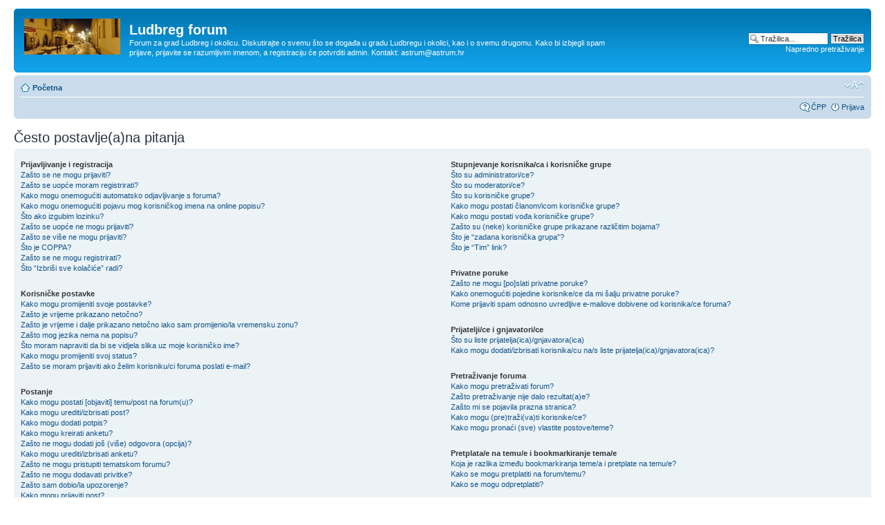

--- FILE ---
content_type: text/html; charset=UTF-8
request_url: https://crtice-hrvatske.com/forum/faq.php?sid=b0b1a39b02ff1ba0b4fab3e3b539c849
body_size: 12761
content:
<!DOCTYPE html PUBLIC "-//W3C//DTD XHTML 1.0 Strict//EN" "http://www.w3.org/TR/xhtml1/DTD/xhtml1-strict.dtd">
<html xmlns="http://www.w3.org/1999/xhtml" dir="ltr" lang="hr" xml:lang="hr">
<head>

<meta http-equiv="content-type" content="text/html; charset=UTF-8" />
<meta http-equiv="content-style-type" content="text/css" />
<meta http-equiv="content-language" content="hr" />
<meta http-equiv="imagetoolbar" content="no" />
<meta name="resource-type" content="document" />
<meta name="distribution" content="global" />
<meta name="keywords" content="" />
<meta name="description" content="" />

<title>Ludbreg forum &bull; Često postavlje(a)na pitanja</title>



<!--
	phpBB style name: prosilver
	Based on style:   prosilver (this is the default phpBB3 style)
	Original author:  Tom Beddard ( http://www.subBlue.com/ )
	Modified by:
-->

<script type="text/javascript">
// <![CDATA[
	var jump_page = 'Upiši broj stranice:';
	var on_page = '';
	var per_page = '';
	var base_url = '';
	var style_cookie = 'phpBBstyle';
	var style_cookie_settings = '; path=/; domain=crtice-hrvatske.com';
	var onload_functions = new Array();
	var onunload_functions = new Array();

	

	/**
	* Find a member
	*/
	function find_username(url)
	{
		popup(url, 760, 570, '_usersearch');
		return false;
	}

	/**
	* New function for handling multiple calls to window.onload and window.unload by pentapenguin
	*/
	window.onload = function()
	{
		for (var i = 0; i < onload_functions.length; i++)
		{
			eval(onload_functions[i]);
		}
	};

	window.onunload = function()
	{
		for (var i = 0; i < onunload_functions.length; i++)
		{
			eval(onunload_functions[i]);
		}
	};

// ]]>
</script>
<script type="text/javascript" src="./styles/prosilver/template/styleswitcher.js"></script>
<script type="text/javascript" src="./styles/prosilver/template/forum_fn.js"></script>

<link href="./styles/prosilver/theme/print.css" rel="stylesheet" type="text/css" media="print" title="printonly" />
<link href="./style.php?id=1&amp;lang=hr&amp;sid=7bbd704d687d37ba0eb96c80620cef44" rel="stylesheet" type="text/css" media="screen, projection" />

<link href="./styles/prosilver/theme/normal.css" rel="stylesheet" type="text/css" title="A" />
<link href="./styles/prosilver/theme/medium.css" rel="alternate stylesheet" type="text/css" title="A+" />
<link href="./styles/prosilver/theme/large.css" rel="alternate stylesheet" type="text/css" title="A++" />



</head>

<body id="phpbb" class="section-faq ltr">

<div id="wrap">
	<a id="top" name="top" accesskey="t"></a>
	<div id="page-header">
		<div class="headerbar">
			<div class="inner"><span class="corners-top"><span></span></span>

			<div id="site-description">
				<a href="./index.php?sid=7bbd704d687d37ba0eb96c80620cef44" title="Početna" id="logo"><img src="./styles/prosilver/imageset/forum-novi-ldb.gif" width="139" height="52" alt="" title="" /></a>
				<h1>Ludbreg forum</h1>
				<p>Forum za grad Ludbreg i okolicu. Diskutirajte o svemu što se događa u gradu Ludbregu i okolici, kao i o svemu drugomu. Kako bi izbjegli spam prijave, prijavite se razumljivim imenom, a registraciju će potvrditi admin. Kontakt: astrum@astrum.hr</p>
				<p class="skiplink"><a href="#start_here">Idi na sadržaj</a></p>
			</div>

		
			<div id="search-box">
				<form action="./search.php?sid=7bbd704d687d37ba0eb96c80620cef44" method="get" id="search">
				<fieldset>
					<input name="keywords" id="keywords" type="text" maxlength="128" title="Pretraživanje po ključnim riječima" class="inputbox search" value="Tražilica..." onclick="if(this.value=='Tražilica...')this.value='';" onblur="if(this.value=='')this.value='Tražilica...';" />
					<input class="button2" value="Tražilica" type="submit" /><br />
					<a href="./search.php?sid=7bbd704d687d37ba0eb96c80620cef44" title="Opcije naprednog pretraživanja.">Napredno pretraživanje</a> <input type="hidden" name="sid" value="7bbd704d687d37ba0eb96c80620cef44" />

				</fieldset>
				</form>
			</div>
		

			<span class="corners-bottom"><span></span></span></div>
		</div>

		<div class="navbar">
			<div class="inner"><span class="corners-top"><span></span></span>

			<ul class="linklist navlinks">
				<li class="icon-home"><a href="./index.php?sid=7bbd704d687d37ba0eb96c80620cef44" accesskey="h">Početna</a> </li>

				<li class="rightside"><a href="#" onclick="fontsizeup(); return false;" onkeypress="return fontsizeup(event);" class="fontsize" title="Promijeni veličinu fonta">Promijeni veličinu fonta</a></li>

				
			</ul>

			

			<ul class="linklist rightside">
				<li class="icon-faq"><a href="./faq.php?sid=7bbd704d687d37ba0eb96c80620cef44" title="Često postavlje(a)na pitanja">ČPP</a></li>
				
					<li class="icon-logout"><a href="./ucp.php?mode=login&amp;sid=7bbd704d687d37ba0eb96c80620cef44" title="Prijava" accesskey="x">Prijava</a></li>
				
			</ul>

			<span class="corners-bottom"><span></span></span></div>
		</div>

	</div>

	<a name="start_here"></a>
	<div id="page-body">
		

<h2>Često postavlje(a)na pitanja</h2>


<div class="panel bg1" id="faqlinks">
	<div class="inner"><span class="corners-top"><span></span></span>
		<div class="column1">
		

			<dl class="faq">
				<dt><strong>Prijavljivanje i registracija</strong></dt>
				
					<dd><a href="#f0r0">Zašto se ne mogu prijaviti?</a></dd>
				
					<dd><a href="#f0r1">Zašto se uopće moram registrirati?</a></dd>
				
					<dd><a href="#f0r2">Kako mogu onemogućiti automatsko odjavljivanje s foruma?</a></dd>
				
					<dd><a href="#f0r3">Kako mogu onemogućiti pojavu mog korisničkog imena na online popisu?</a></dd>
				
					<dd><a href="#f0r4">Što ako izgubim lozinku?</a></dd>
				
					<dd><a href="#f0r5">Zašto se uopće ne mogu prijaviti?</a></dd>
				
					<dd><a href="#f0r6">Zašto se više ne mogu prijaviti?</a></dd>
				
					<dd><a href="#f0r7">Što je COPPA?</a></dd>
				
					<dd><a href="#f0r8">Zašto se ne mogu registrirati?</a></dd>
				
					<dd><a href="#f0r9">Što “Izbriši sve kolačiće” radi?</a></dd>
				
			</dl>
		

			<dl class="faq">
				<dt><strong>Korisničke postavke</strong></dt>
				
					<dd><a href="#f1r0">Kako mogu promijeniti svoje postavke?</a></dd>
				
					<dd><a href="#f1r1">Zašto je vrijeme prikazano netočno?</a></dd>
				
					<dd><a href="#f1r2">Zašto je vrijeme i dalje prikazano netočno iako sam promijenio/la vremensku zonu?</a></dd>
				
					<dd><a href="#f1r3">Zašto mog jezika nema na popisu?</a></dd>
				
					<dd><a href="#f1r4">Što moram napraviti da bi se vidjela slika uz moje korisničko ime?</a></dd>
				
					<dd><a href="#f1r5">Kako mogu promijeniti svoj status?</a></dd>
				
					<dd><a href="#f1r6">Zašto se moram prijaviti ako želim korisniku/ci foruma poslati e-mail?</a></dd>
				
			</dl>
		

			<dl class="faq">
				<dt><strong>Postanje</strong></dt>
				
					<dd><a href="#f2r0">Kako mogu postati [objaviti] temu/post na forum(u)?</a></dd>
				
					<dd><a href="#f2r1">Kako mogu urediti/izbrisati post?</a></dd>
				
					<dd><a href="#f2r2">Kako mogu dodati potpis?</a></dd>
				
					<dd><a href="#f2r3">Kako mogu kreirati anketu?</a></dd>
				
					<dd><a href="#f2r4">Zašto ne mogu dodati još (više) odgovora (opcija)?</a></dd>
				
					<dd><a href="#f2r5">Kako mogu urediti/izbrisati anketu?</a></dd>
				
					<dd><a href="#f2r6">Zašto ne mogu pristupiti tematskom forumu?</a></dd>
				
					<dd><a href="#f2r7">Zašto ne mogu dodavati privitke?</a></dd>
				
					<dd><a href="#f2r8">Zašto sam dobio/la upozorenje?</a></dd>
				
					<dd><a href="#f2r9">Kako mogu prijaviti post?</a></dd>
				
					<dd><a href="#f2r10">Čemu služi gumb “Pohrani” prilikom postanja/pisanja poruke(a)?</a></dd>
				
					<dd><a href="#f2r11">Zašto (moj) post mora biti odobren?</a></dd>
				
					<dd><a href="#f2r12">Kako mogu bumpirati temu?</a></dd>
				
			</dl>
		

			<dl class="faq">
				<dt><strong>Uređivanje i tipovi tema</strong></dt>
				
					<dd><a href="#f3r0">Što je BBKod?</a></dd>
				
					<dd><a href="#f3r1">Mogu li koristiti HTML?</a></dd>
				
					<dd><a href="#f3r2">Što su smajlići?</a></dd>
				
					<dd><a href="#f3r3">Mogu li postati slike?</a></dd>
				
					<dd><a href="#f3r4">Što su globalne obavijesti?</a></dd>
				
					<dd><a href="#f3r5">Što su obavijesti?</a></dd>
				
					<dd><a href="#f3r6">Što je “važno”?</a></dd>
				
					<dd><a href="#f3r7">Što su zaključane teme?</a></dd>
				
					<dd><a href="#f3r8">Što su ikone tema?</a></dd>
				
			</dl>
		
				</div>

				<div class="column2">
			

			<dl class="faq">
				<dt><strong>Stupnjevanje korisnika/ca i korisničke grupe</strong></dt>
				
					<dd><a href="#f4r0">Što su administratori/ce?</a></dd>
				
					<dd><a href="#f4r1">Što su moderatori/ce?</a></dd>
				
					<dd><a href="#f4r2">Što su korisničke grupe?</a></dd>
				
					<dd><a href="#f4r3">Kako mogu postati članom/icom korisničke grupe?</a></dd>
				
					<dd><a href="#f4r4">Kako mogu postati vođa korisničke grupe?</a></dd>
				
					<dd><a href="#f4r5">Zašto su (neke) korisničke grupe prikazane različitim bojama?</a></dd>
				
					<dd><a href="#f4r6">Što je “zadana korisnička grupa”?</a></dd>
				
					<dd><a href="#f4r7">Što je “Tim” link?</a></dd>
				
			</dl>
		

			<dl class="faq">
				<dt><strong>Privatne poruke</strong></dt>
				
					<dd><a href="#f5r0">Zašto ne mogu [po]slati privatne poruke?</a></dd>
				
					<dd><a href="#f5r1">Kako onemogućiti pojedine korisnike/ce da mi šalju privatne poruke?</a></dd>
				
					<dd><a href="#f5r2">Kome prijaviti spam odnosno uvredljive e-mailove dobivene od korisnika/ce foruma?</a></dd>
				
			</dl>
		

			<dl class="faq">
				<dt><strong>Prijatelji/ce i gnjavatori/ce</strong></dt>
				
					<dd><a href="#f6r0">Što su liste prijatelja(ica)/gnjavatora(ica)</a></dd>
				
					<dd><a href="#f6r1">Kako mogu dodati/izbrisati korisnika/cu na/s liste prijatelja(ica)/gnjavatora(ica)?</a></dd>
				
			</dl>
		

			<dl class="faq">
				<dt><strong>Pretraživanje foruma</strong></dt>
				
					<dd><a href="#f7r0">Kako mogu pretraživati forum?</a></dd>
				
					<dd><a href="#f7r1">Zašto pretraživanje nije dalo rezultat(a)e?</a></dd>
				
					<dd><a href="#f7r2">Zašto mi se pojavila prazna stranica?</a></dd>
				
					<dd><a href="#f7r3">Kako mogu (pre)traži(va)ti korisnike/ce?</a></dd>
				
					<dd><a href="#f7r4">Kako mogu pronaći (sve) vlastite postove/teme?</a></dd>
				
			</dl>
		

			<dl class="faq">
				<dt><strong>Pretplata/e na temu/e i bookmarkiranje tema/e</strong></dt>
				
					<dd><a href="#f8r0">Koja je razlika između bookmarkiranja teme/a i pretplate na temu/e?</a></dd>
				
					<dd><a href="#f8r1">Kako se mogu pretplatiti na forum/temu?</a></dd>
				
					<dd><a href="#f8r2">Kako se mogu odpretplatiti?</a></dd>
				
			</dl>
		

			<dl class="faq">
				<dt><strong>Privitci</strong></dt>
				
					<dd><a href="#f9r0">Postanje kojih privitaka je dopušteno?</a></dd>
				
					<dd><a href="#f9r1">Kako mogu pronaći (sve) vlastite privitke?</a></dd>
				
			</dl>
		

			<dl class="faq">
				<dt><strong>phpBB3</strong></dt>
				
					<dd><a href="#f10r0">Tko je napisao/la ovaj forum?</a></dd>
				
					<dd><a href="#f10r1">Zašto X mogućnost nije dostupna?</a></dd>
				
					<dd><a href="#f10r2">Koga kontaktirati u vezi zlouporabe/pravnih stvari vezanih uz forum?</a></dd>
				
			</dl>
		

			<dl class="faq">
				<dt><strong>O phpBB prijevodu</strong></dt>
				
					<dd><a href="#f11r0">Tko, gdje, kada, zašto?</a></dd>
				
			</dl>
		
		</div>
	<span class="corners-bottom"><span></span></span></div>
</div>



<div class="clear"></div>


	<div class="panel bg2">
		<div class="inner"><span class="corners-top"><span></span></span>

		<div class="content">
			<h2>Prijavljivanje i registracija</h2>
			
				<dl class="faq">
					<dt id="f0r0"><strong>Zašto se ne mogu prijaviti?</strong></dt>
					<dd>Jesi li se <em>registrirao/la</em>? Moraš se registrirati kako bi se mogao/la prijaviti na forum.<br />Jesi li upisao/la <em>točne podatke</em> za prijavljivanje? Provjeri korisničko ime i lozinku.<br />Jesi li <em>isključen/a</em> s foruma [zabranjen ti je pristup]? Ukoliko jesi, [kod prijavljivanja ćeš vidjeti poruku o tome], kontaktiraj administratora/icu kako bi saznao/la razlog(e) isključenja.<br />Ako si eliminirao/la sve tri gornje mogućnosti, i još uvijek se ne možeš prijaviti, kontaktiraj administratora/icu [da provjeri što (ni)je u redu s tvojim korisničkim računom].</dd>
					<dd><a href="#faqlinks" class="top2">Vrh</a></dd>
				</dl>
				<hr class="dashed" />
				<dl class="faq">
					<dt id="f0r1"><strong>Zašto se uopće moram registrirati?</strong></dt>
					<dd>Ne moraš, ukoliko administrator/ica nije postavio/la uvjet da samo registrirane osobe mogu pregledavati forum/postati.<br />Bilo kako bilo, Registracijom ćeš dobiti pristup dodatnim opcijama koje nisu dostupne neregistriranim osobama [avatari, privatne poruke, e-mailovi, korisničke grupe, itd.].<br />S obzirom da Registracija traje svega nekoliko minuta, preporučljivo je registrirati se.</dd>
					<dd><a href="#faqlinks" class="top2">Vrh</a></dd>
				</dl>
				<hr class="dashed" />
				<dl class="faq">
					<dt id="f0r2"><strong>Kako mogu onemogućiti automatsko odjavljivanje s foruma?</strong></dt>
					<dd>Ako ne upališ opciju <em>Automatsko prijavljivanje</em> kada se prijaviš, forum će te držati prijavljenim/om samo za tvojeg boravka na forumu [odjavit će te kad odeš s foruma]. To sprečava zlouporabu tvojeg korisničkog računa.<br />Da bi ostao/la prijavljen/a, upališ opciju <em>Automatsko prijavljivanje</em> prilikom prijavljivanja [što nije preporučljivo ako forumu pristupaš s tuđeg, a ne sa svojeg računala].<br />Spomenuta opcija je vidljiva samo ukoliko ju je administrator/ica omogućio/la.</dd>
					<dd><a href="#faqlinks" class="top2">Vrh</a></dd>
				</dl>
				<hr class="dashed" />
				<dl class="faq">
					<dt id="f0r3"><strong>Kako mogu onemogućiti pojavu mog korisničkog imena na online popisu?</strong></dt>
					<dd>U Profilu upališ opciju <em>Sakrij moj online status (Postavke)</em> [čime ćeš (p)ostati vidljiv/a samo sebi i administratoru/ici, a za ostale ćeš postati skriven/a].</dd>
					<dd><a href="#faqlinks" class="top2">Vrh</a></dd>
				</dl>
				<hr class="dashed" />
				<dl class="faq">
					<dt id="f0r4"><strong>Što ako izgubim lozinku?</strong></dt>
					<dd>Nije smak svijeta! Jest da je tvoja trenutna lozinka izgubljena [jer je kriptirana u bazi i ne može ti biti ponovo poslana], no, možeš zatražiti novu.<br />Klikneš na <em>Prijava</em> te na stranici koja će ti se otvoriti klikneš na <em>Zaboravio/la sam lozinku</em>. Ispuniš tražene podatke... Daljnje upute će ti stići e-mailom.</dd>
					<dd><a href="#faqlinks" class="top2">Vrh</a></dd>
				</dl>
				<hr class="dashed" />
				<dl class="faq">
					<dt id="f0r5"><strong>Zašto se uopće ne mogu prijaviti?</strong></dt>
					<dd>Prvo provjeri jesi li unio/la točno <em>korisničko ime</em> i <em>lozinku</em>.<br />Ukoliko jesi, dogodila se jedna od dvije moguće stvari: ako si prilikom Registracije, a COPPA podrška je bila omogućena, kliknuo/la na <em>Slažem se i imam manje od 13 godina</em> morat ćeš slijediti upute koje su ti stigle e-mailom; ili je možda potrebna aktivacija tvojeg 
korisničkog računa [za što si vidio/la obavijest ili prilikom same Registracije ili ti je stigla e-mailom].<br />Ukoliko si eliminirao/la obje gornje mogućnosti, i još uvijek se ne možeš prijaviti, kontaktiraj administratora/icu [da provjeri što (ni)je u redu s tvojim korisničkim računom].</dd>
					<dd><a href="#faqlinks" class="top2">Vrh</a></dd>
				</dl>
				<hr class="dashed" />
				<dl class="faq">
					<dt id="f0r6"><strong>Zašto se više ne mogu prijaviti?</strong></dt>
					<dd>Dva su moguća razloga: ili si upisao/la <em>netočno</em> korisničko ime i/ili lozinku; ili je administrator/ica <em>izbrisao/la</em> tvoj korisnički račun.<br />Ukoliko je u pitanju potonje: možda nikada nisi ništa postao/la, [uobičajeno je periodično izbrisivanje korisničkih računa korisnika/ca koji/e ništa ne postaju kako bi se smanjila veličina baze], pa se pokušaj ponovo registrirati.</dd>
					<dd><a href="#faqlinks" class="top2">Vrh</a></dd>
				</dl>
				<hr class="dashed" />
				<dl class="faq">
					<dt id="f0r7"><strong>Što je COPPA?</strong></dt>
					<dd>COPPA [Child Online Privacy and Protection Act] je pravno pravilo, Sjedinjenih Američkih Država, doneseno 1998. godine, koje nalaže odobrenje od strane roditelja/staratelja za prikupljanje osobnih podataka [od] osoba mlađih od 13 godina.<br />Ukoliko nisi siguran/na odnosi li se spomenuto pravno pravilo na tebe, zatraži pravni savjet od stručne osobe.<br />phpBB Tim ne daje pravne savjete što će reći da je potpuno besmisleno kontaktirati phpBB Tim u vezi bilo kakve pravne stvari koja nije direktno vezana uz phpbb.com Web stranice odnosno phpBB software.</dd>
					<dd><a href="#faqlinks" class="top2">Vrh</a></dd>
				</dl>
				<hr class="dashed" />
				<dl class="faq">
					<dt id="f0r8"><strong>Zašto se ne mogu registrirati?</strong></dt>
					<dd>Moguće je da je administrator/ica: onemogućio/la korisničko ime kojim se pokušavaš registrirati [ili isto već postoji], onemogućio/la e-mail adresu kojom se pokušavaš registrirati, isključio/la tvoju IP adresu odnosno onemogućio/la Registraciju kako bi spriječio/la otvaranje novih korisničkih računa.<br />Bilo kako bilo, kontaktiraj administratora/icu za pomoć.</dd>
					<dd><a href="#faqlinks" class="top2">Vrh</a></dd>
				</dl>
				<hr class="dashed" />
				<dl class="faq">
					<dt id="f0r9"><strong>Što “Izbriši sve kolačiće” radi?</strong></dt>
					<dd>Izbrisuje sve kolačiće koje je kreirao phpBB3, a koji, inače, sadrže informacije o tvojem prijavljivanju, pregledanim/pročitanim forumima/temama/postovima i sl.<br />Ukoliko imaš problema s prijavljivanjem/odjavljivanjem, (obično) pomaže izbrisivanje kolačića.</dd>
					<dd><a href="#faqlinks" class="top2">Vrh</a></dd>
				</dl>
				
		</div>

		<span class="corners-bottom"><span></span></span></div>
	</div>

	<div class="panel bg1">
		<div class="inner"><span class="corners-top"><span></span></span>

		<div class="content">
			<h2>Korisničke postavke</h2>
			
				<dl class="faq">
					<dt id="f1r0"><strong>Kako mogu promijeniti svoje postavke?</strong></dt>
					<dd>Sve tvoje postavke, ako si registriran/a, pohranjene su u bazi.<br/><em>Prijaviš se</em> i klikneš na link <em>Profil/Postavke</em> što će te odvesti na stranicu na kojoj možeš promijenite sve svoje postavke.</dd>
					<dd><a href="#faqlinks" class="top2">Vrh</a></dd>
				</dl>
				<hr class="dashed" />
				<dl class="faq">
					<dt id="f1r1"><strong>Zašto je vrijeme prikazano netočno?</strong></dt>
					<dd>Zanemarimo li mogućnost, što se vrlo rijetko događa, da server nije dobro podešen, vrijeme je gotovo uvijek točno prikazano, no, može biti da je ono što vidiš vrijeme <em>druge vremenske zone</em>. Ukoliko je to slučaj, promijeni postavke svojeg korisničkog profila tako da izabereš onu vremensku zonu koja odgovara području u kojem se nalaziš. Uzmi u obzir da mijenjanje vremenske zone, kao i većinu postavki, može napraviti samo registrirani/a korisnik/ca.</dd>
					<dd><a href="#faqlinks" class="top2">Vrh</a></dd>
				</dl>
				<hr class="dashed" />
				<dl class="faq">
					<dt id="f1r2"><strong>Zašto je vrijeme i dalje prikazano netočno iako sam promijenio/la vremensku zonu?</strong></dt>
					<dd>Ukoliko si siguran/na da si postavio/la točnu <em>vremensku zonu</em> te upalio/la opciju <em>ljetnog vremena</em>, ali je vrijeme i dalje netočno prikazano, najvjerojatniji razlog je da server nije dobro podešen. Ako je potonje u pitanju, molim(o), obavijesti administratora/icu kako bi ispravio/la grešku.</dd>
					<dd><a href="#faqlinks" class="top2">Vrh</a></dd>
				</dl>
				<hr class="dashed" />
				<dl class="faq">
					<dt id="f1r3"><strong>Zašto mog jezika nema na popisu?</strong></dt>
					<dd>Dva su moguća razloga: ili administrator/ica <em>nije instalirao/la</em> tvoj jezik ili forum <em>nije preveden</em> na tvoj jezik.<br />Pitaj administratora/icu foruma može li instalirati jezični paket koji želiš. Ukoliko ne postoji prijevod na tvoj jezik - slobodno ga napravi. Više informacija o tome možeš naći na stranicama phpBB Grupe [link u podnožju].</dd>
					<dd><a href="#faqlinks" class="top2">Vrh</a></dd>
				</dl>
				<hr class="dashed" />
				<dl class="faq">
					<dt id="f1r4"><strong>Što moram napraviti da bi se vidjela slika uz moje korisničko ime?</strong></dt>
					<dd>Prilikom pregledavanja postova moguće je vidjeti dvije slike uz korisničko ime.<br />Jedna od njih može biti slika povezana sa statusom korisnika/ce; obično u formi zvjezdica/blokova koji označavaju koliko je postova postao/la korisnik/ca odnosno njegovu/njezinu funkciju na forumu.<br />Druga slika, zvana avatar i obično veća od prve je jedinstvena za svakog/u korisnika/cu.<br />Dopuštenja o korištenju avatara, kao i izbor dostupnosti istih, daje administrator/ica foruma. Slobodno ga/ju kontaktiraj sa upitom o dopuštenju ukoliko isto nije dao/la.</dd>
					<dd><a href="#faqlinks" class="top2">Vrh</a></dd>
				</dl>
				<hr class="dashed" />
				<dl class="faq">
					<dt id="f1r5"><strong>Kako mogu promijeniti svoj status?</strong></dt>
					<dd>U pravilu, svoj status ne možeš direktno promijeniti.<br />Većina foruma koristi statuse da prikaže broj postova koje je postao/la određeni/a korisnik/ca, te da identificira korisnike/ce koji/e obavljaju određene funkcije na forumu [obično oni/e imaju poseban status, npr. administratori/ce, moderatori/ce].<br />Zloupotrebljavanje foruma, u smislu postanja 
puno postova samo zato da bi se dosegao što veći status, nema nikakvog smisla jer administratori(ce)/moderatori(ce) mogu <em>smanjiti</em> nečiji status [npr. smanjenjem broja postova...].</dd>
					<dd><a href="#faqlinks" class="top2">Vrh</a></dd>
				</dl>
				<hr class="dashed" />
				<dl class="faq">
					<dt id="f1r6"><strong>Zašto se moram prijaviti ako želim korisniku/ci foruma poslati e-mail?</strong></dt>
					<dd>Ukoliko je administrator/ica omogućio/la slanje e-mailova korisnicima/ama foruma putem ugrađenog e-mail obrasca - tu opciju mogu koristiti samo registrirani/e korisnici/e [čime se sprečava zlouporaba forumova e-mail sistema od strane anonimnih osoba].</dd>
					<dd><a href="#faqlinks" class="top2">Vrh</a></dd>
				</dl>
				
		</div>

		<span class="corners-bottom"><span></span></span></div>
	</div>

	<div class="panel bg2">
		<div class="inner"><span class="corners-top"><span></span></span>

		<div class="content">
			<h2>Postanje</h2>
			
				<dl class="faq">
					<dt id="f2r0"><strong>Kako mogu postati [objaviti] temu/post na forum(u)?</strong></dt>
					<dd>Klikneš na odgovarajući gumb na forumu/temi [npr. <em>nova tema</em>, <em>odgovori</em>...].<br />Radnje koje (ne)možeš raditi su uvijek prikazane na dnu ekrana foruma/teme [npr. <em>Možeš započinjati nove teme</em>, <em>Ne možeš započinjati nove teme</em>...].<br />Ovisno o tome kako je administrator/ica odredio/la, postanje može biti omogućeno svima ili, pak, samo registriranim korisnicima/ama.</dd>
					<dd><a href="#faqlinks" class="top2">Vrh</a></dd>
				</dl>
				<hr class="dashed" />
				<dl class="faq">
					<dt id="f2r1"><strong>Kako mogu urediti/izbrisati post?</strong></dt>
					<dd>Post možeš urediti/uređivati, [bilo kada odnosno, ukoliko je administrator/ica tako odredio, samo određeno vremensko razdoblje nakon postanja posta odnosno uopće ne], klikom na gumb <em>uredi</em>.<br />Ukoliko je u međuvremenu netko odgovorio na tvoj post, a ti ga naknadno urediš, primijetit ćeš da se “u postu pojavila” rečenica koja govori o tome koliko si puta i kada zadnji put uredio/la post [rečenica se neće pojaviti ukoliko nije bilo odgovora na post].<br />Post možeš izbrisati klikom na gumb <em>izbriši</em>. Primijetit ćeš da neke postove nećeš moći izbrisati [npr. ako je u međuvremenu netko odgovorio na njih].<br />Postoji mogućnost da administrator(ica)/moderator(ica) izmijeni/izbriše tvoj post [u prvom slučaju bi svakako trebao/la napisati opasku što je i zašto izmijenio/la].</dd>
					<dd><a href="#faqlinks" class="top2">Vrh</a></dd>
				</dl>
				<hr class="dashed" />
				<dl class="faq">
					<dt id="f2r2"><strong>Kako mogu dodati potpis?</strong></dt>
					<dd>Potpis možeš napraviti/uređivati u svom korisničkom profilu <em>[Profil/Postavke]</em>.<br />Ukoliko si upalio/la opciju da se potpis automatski dodaje svim tvojim postovima/porukama [<em>Uvijek dodaj moj potpis</em>], a u neki post/poruku ne želiš dodati potpis, jednostavno za vrijeme pisanja samog posta/poruke odoznačiš opciju dodavanja potpisa.<br />Ukoliko nisi upalio/la opciju da se potpis automatski dodaje svim tvojim postovima/porukama, a u neki post/poruku želiš dodati potpis, jednostavno za vrijeme pisanja samog posta/poruke označiš opciju dodavanja potpisa.</dd>
					<dd><a href="#faqlinks" class="top2">Vrh</a></dd>
				</dl>
				<hr class="dashed" />
				<dl class="faq">
					<dt id="f2r3"><strong>Kako mogu kreirati anketu?</strong></dt>
					<dd>Kada započneš [otvoriš] novu temu [ili izmijeniš prvi post postojeće teme - ako imaš dopuštenje] vidjet ćeš formu <em>Kreiranje ankete</em> ispod okvira za pisanje teksta posta [ako to ne vidiš, vjerojatno nemaš dopuštenje za kreiranje anketa]. Upišeš pitanje i [barem] dva moguća odgovora [svaki u zaseban redak] - kojih maksimalan limit određuje administrator/ica. Možeš postaviti (i) vremensko ograničenje trajanja ankete [upišeš broj dana; 0 = neograničeno], [broj] koliko opcija korisnik/ca može odabrati prilikom glasovanja te o(ne)mogućiti “predomišljanje” [“ponovljeno” glasovanje (poništenje danog/ih glasa/ova te glasovanje za drugu/e opciju/e)].</dd>
					<dd><a href="#faqlinks" class="top2">Vrh</a></dd>
				</dl>
				<hr class="dashed" />
				<dl class="faq">
					<dt id="f2r4"><strong>Zašto ne mogu dodati još (više) odgovora (opcija)?</strong></dt>
					<dd>Maksimalan limit odgovora (opcija) određuje administrator/ica. Ukoliko smatraš da bi taj broj trebalo povećati, kontaktiraj administratora/icu.</dd>
					<dd><a href="#faqlinks" class="top2">Vrh</a></dd>
				</dl>
				<hr class="dashed" />
				<dl class="faq">
					<dt id="f2r5"><strong>Kako mogu urediti/izbrisati anketu?</strong></dt>
					<dd>Ankete može urediti/uređivati/izbrisati samo ona/j koja/i ih je i kreirala/o, moderator/ica i/ili administrator/ica. Da bi izmijenio/la anketu, ako imaš dopuštenje, urediš prvi post u temi [ako je kreirana, anketa se uvijek nalazi u prvom postu u temi]. Ti anketu možeš izmijeniti samo ako nitko još nije glasovao, dok ju moderatori(ce)/administratori(ce), mogu mijenjati bilo kada.<br />Anketu možeš izbrisati samo ako nitko još nije glasovao.</dd>
					<dd><a href="#faqlinks" class="top2">Vrh</a></dd>
				</dl>
				<hr class="dashed" />
				<dl class="faq">
					<dt id="f2r6"><strong>Zašto ne mogu pristupiti tematskom forumu?</strong></dt>
					<dd>Nekim tematskim forumima mogu pristupiti samo određeni/e korisnici/e i/ili korisničke grupe. Za pregledavanje, postanje... na takvim forumima treba ti posebna autorizacija koju možeš (za)tražiti/dobiti samo od moderatora(ice)/administratora(ice).</dd>
					<dd><a href="#faqlinks" class="top2">Vrh</a></dd>
				</dl>
				<hr class="dashed" />
				<dl class="faq">
					<dt id="f2r7"><strong>Zašto ne mogu dodavati privitke?</strong></dt>
					<dd>Mogućnost dodavanja privitaka, na forumu(ima) za grupu(e)/korisnika(cu) daje administrator/ica foruma.<br />Ukoliko ne možeš doda(va)ti privitke, moguće je da je administrator/ica onemogućio/la dodavanje privitaka baš za taj određen forum na kojem si pokušao/la dodati privitak/ke odnosno da samo određeni/e korisnici(e)/grupe mogu dodavati privitke na tom forumu.<br />Ukoliko ti nije jasno zašto (baš) ti ne možeš doda(va)ti privitke, kontaktiraj administratora/icu.</dd>
					<dd><a href="#faqlinks" class="top2">Vrh</a></dd>
				</dl>
				<hr class="dashed" />
				<dl class="faq">
					<dt id="f2r8"><strong>Zašto sam dobio/la upozorenje?</strong></dt>
					<dd>Svaki/a administrator/ica postavlja vlastita pravila koja vrijede na [njegovom(im)/njezinom(im)] forumu/ima. Ne vrijede na svim forumima ista pravila. Ukoliko misli da si prekršio/la [jedno od/više] pravila, može te upozoriti. Ukoliko dobiješ upozorenje, imaj na umu da je to odluka administratora/ice foruma te da phpBB Grupa nema ništa s time.</dd>
					<dd><a href="#faqlinks" class="top2">Vrh</a></dd>
				</dl>
				<hr class="dashed" />
				<dl class="faq">
					<dt id="f2r9"><strong>Kako mogu prijaviti post?</strong></dt>
					<dd>Mogućnost prijave post(ov)a daje administrator/ica foruma.<br />Ukoliko je prijavljivanje postova omogućeno, kod posta kojeg želiš prijaviti nalazi se gumb klik na kojeg će te provesti kroz postupak prijave posta.</dd>
					<dd><a href="#faqlinks" class="top2">Vrh</a></dd>
				</dl>
				<hr class="dashed" />
				<dl class="faq">
					<dt id="f2r10"><strong>Čemu služi gumb “Pohrani” prilikom postanja/pisanja poruke(a)?</strong></dt>
					<dd>Omogućuje pohranjivanje [skice] posta/poruke, koji/a naknadno može biti završen/a i postan/poslana, a što je moguće iz korisničkog profila <em>[Profil/Postavke]</em> odnosno prilikom postanja [<em>Učitaj</em>].</dd>
					<dd><a href="#faqlinks" class="top2">Vrh</a></dd>
				</dl>
				<hr class="dashed" />
				<dl class="faq">
					<dt id="f2r11"><strong>Zašto (moj) post mora biti odobren?</strong></dt>
					<dd>Administrator/ica može donijeti odluku prema kojoj je na [određenom(im)] forumu(ima) potrebno odobrenje kako bi post(ovi) bio(li) postan(i) ili te je administrator/ica pridružio/la korisničkoj grupi članovima koje postove treba odobriti kako bi bili objavljeni. Za detalje, kontaktiraj administratora/icu.</dd>
					<dd><a href="#faqlinks" class="top2">Vrh</a></dd>
				</dl>
				<hr class="dashed" />
				<dl class="faq">
					<dt id="f2r12"><strong>Kako mogu bumpirati temu?</strong></dt>
					<dd>Klikom na link “Bumpiraj” što će temu postaviti na vrh prve stranice foruma. Ukoliko ne vidiš link, bumpiranje je ili onemogućeno ili mora proći određen vremenski period od zadnjeg posta(nja)/bumpiranja. Temu možeš bumpirati i postanjem posta, no, obrati pažnju na pravila foruma jer postoji mogućnost da je pravilima zabranjeno bumpiranje postanjem.</dd>
					<dd><a href="#faqlinks" class="top2">Vrh</a></dd>
				</dl>
				
		</div>

		<span class="corners-bottom"><span></span></span></div>
	</div>

	<div class="panel bg1">
		<div class="inner"><span class="corners-top"><span></span></span>

		<div class="content">
			<h2>Uređivanje i tipovi tema</h2>
			
				<dl class="faq">
					<dt id="f3r0"><strong>Što je BBKod?</strong></dt>
					<dd>BBKod je specijalna implementacija HTML-a.<br />Mogućnost korištenja BBKoda daje administrator/ica foruma aktiviranjem/deaktiviranjem ove opcije. Bez obzira na to što je administrator/ica odredio/la, opcionalno sam/a možeš (de)aktivirati korištenje BBKoda.<br />BBKod je sličan HTML-u u stilu; tagovi se umeću u vitičaste zagrade [i] [umjesto &lt;i&gt;] - što nudi veću kontrolu prikaza. Kod [tagovi] se može pisati ručno, no, ovisno o predlošku kojeg koristiš, vidjet ćeš da je dodavanje BBKoda postovima moguće i putem sučelja iznad prostora za post [poruku] na obrascu za pisanje postova.<br />Za više informacija o BBKodu pogledaj Vodič kojemu možeš pristupiti sa stranice za pisanje/uređivanje postova.</dd>
					<dd><a href="#faqlinks" class="top2">Vrh</a></dd>
				</dl>
				<hr class="dashed" />
				<dl class="faq">
					<dt id="f3r1"><strong>Mogu li koristiti HTML?</strong></dt>
					<dd>Ne. Većinu onoga što je moguće dobiti/prikazati korištenjem HTML-a moguće je dobiti/prikazati i korištenjem BBKoda.</dd>
					<dd><a href="#faqlinks" class="top2">Vrh</a></dd>
				</dl>
				<hr class="dashed" />
				<dl class="faq">
					<dt id="f3r2"><strong>Što su smajlići?</strong></dt>
					<dd>Smajlići [Smileys/Emoticons] su male sličice koje <em>prikazuju</em> emocije/razmišljanja osobe [koja ih je <em>ubacila</em> u post, npr. :) znači smijem se, sretan/na sam, :( znači plačem, tužan/na sam...].<br />Smajliće u post možeš <em>ubaciti</em> na dva načina: upisivanjem kratkog koda [ako je administrator/ica odobrio/la, svaki smajlić ima svoj vlastiti kod] i/ili klikom na smajlića [smajlići se nalaze u sklopu obrasca za pisanje postova; u pravilu se vidi samo <em>prvih</em> 20, a ostale možeš vidjeti (i <em>ubaciti</em>) klikom na <em>Ostali smajlići</em>].<br />Nije preporučljivo ubacivati/ubaciti puno smajlića u post jer se time gube čitljivost i preglednost.<br />Administrator/ica može odrediti maksimalan dopušten broj smajlića “po” postu.</dd>
					<dd><a href="#faqlinks" class="top2">Vrh</a></dd>
				</dl>
				<hr class="dashed" />
				<dl class="faq">
					<dt id="f3r3"><strong>Mogu li postati slike?</strong></dt>
					<dd>Da. Postoje dvije bitne stvari koje treba zapamtiti kod postanja slika: prvo, mnogi/e korisnici/e ne vole puno slika u postovima/porukama, i drugo, ukoliko je administrator/ica foruma onemogućio postanje privitaka, slika koju umećeš/umetneš mora biti dostupna na Internetu, npr. http://www.example.com/my-picture.gif [ne može postojati samo na tvojem računalu - osim ako imaš webserver odnosno na stranicama koje nisu dostupne javnosti, stranicama zaštićenima zaporkama i sl.].<br />Da bi postao/la sliku: moraš obuhvatiti URL, na kojem se slika nalazi, sa BBKod [img][/img] tago(vi)m(a).</dd>
					<dd><a href="#faqlinks" class="top2">Vrh</a></dd>
				</dl>
				<hr class="dashed" />
				<dl class="faq">
					<dt id="f3r4"><strong>Što su globalne obavijesti?</strong></dt>
					<dd>Globalne obavijesti su postovi koji sadrže važne informacije što će reći da bi ih bilo pametno pročitati čim ih uočiš.<br />Pojavljuju se na vrhu svakog foruma i u korisničkom profilu <em>[Profil/Postavke]</em>.<br />Administrator/ica određuje tko sve ima pravo postati globalne obavijesti.</dd>
					<dd><a href="#faqlinks" class="top2">Vrh</a></dd>
				</dl>
				<hr class="dashed" />
				<dl class="faq">
					<dt id="f3r5"><strong>Što su obavijesti?</strong></dt>
					<dd>Obavijesti su postovi koji sadrže važne informacije što će reći da bi ih bilo pametno pročitati čim ih uočiš.<br />Pojavljuju se na vrhu svake stranice foruma na kojem su postane.<br />Administrator/ica određuje tko sve ima pravo postati obavijesti.</dd>
					<dd><a href="#faqlinks" class="top2">Vrh</a></dd>
				</dl>
				<hr class="dashed" />
				<dl class="faq">
					<dt id="f3r6"><strong>Što je “važno”?</strong></dt>
					<dd>“Važno” su postovi koji često sadrže važne informacije što će reći da bi ih bilo pametno pročitati čim ih uočiš.<br />Pojavljuju se na vrhu prve stranice foruma [ispod eventualnih obavijesti] na kojem su postani.<br />Administrator/ica određuje tko ih sve ima pravo postati.</dd>
					<dd><a href="#faqlinks" class="top2">Vrh</a></dd>
				</dl>
				<hr class="dashed" />
				<dl class="faq">
					<dt id="f3r7"><strong>Što su zaključane teme?</strong></dt>
					<dd>Zaključane teme su teme koje je moderator(ica)/administrator(ica) [zbog nekog, a može ih biti puno, razloga] zaključao/la.<br />Moguće ih je samo pregledavati [dakle, nije moguće uređivati/izbrisati... postove...]. Ankete koje se nalaze u njima [ako nisu po određenju] završavaju istog trena kada moderator(ica)/administrator(ica) zaključa temu.<br />Ukoliko imaš dopuštenje, (ti) možeš zaključavati teme koje si pokrenuo/la.</dd>
					<dd><a href="#faqlinks" class="top2">Vrh</a></dd>
				</dl>
				<hr class="dashed" />
				<dl class="faq">
					<dt id="f3r8"><strong>Što su ikone tema?</strong></dt>
					<dd>Mogućnost korištenja ikona tema daje administrator/ica foruma.<br />Ikona teme, (bira ju autor/ica), je sličica povezana s postom, a koja bi trebala ukazivati na sadržaj posta.</dd>
					<dd><a href="#faqlinks" class="top2">Vrh</a></dd>
				</dl>
				
		</div>

		<span class="corners-bottom"><span></span></span></div>
	</div>

	<div class="panel bg2">
		<div class="inner"><span class="corners-top"><span></span></span>

		<div class="content">
			<h2>Stupnjevanje korisnika/ca i korisničke grupe</h2>
			
				<dl class="faq">
					<dt id="f4r0"><strong>Što su administratori/ce?</strong></dt>
					<dd>Administratori/ce su osobe s najvišom razinom kontrole nad cijelim forumom.<br />Mogu kontrolirati sve aspekte foruma [postavljanje dopuštenja, isključivanje korisnika/ca, stvaranje korisničkih grupa/moderatora(ica), moderiranje foruma itd.], (a sve) ovisno o tome koja im je prava dodijelio/la glavni/a administrator/ica.</dd>
					<dd><a href="#faqlinks" class="top2">Vrh</a></dd>
				</dl>
				<hr class="dashed" />
				<dl class="faq">
					<dt id="f4r1"><strong>Što su moderatori/ce?</strong></dt>
					<dd>Moderatori/ce su osobe [osoba ili (korisnička) grupa osoba] čiji je <em>“posao”</em> održavanje foruma.<br />Imaju ovlasti mijenjanja/izbrisivanja postova, zaključavanja/otključavanja/premještanja/izbrisivanja/razdvajanja tema u forumima koje održavaju.<br />Tu su (i) da bi spriječili/e korisnike/ce od skretanja s tema/objavljivanja nedopuštenih sadržaja i sl.</dd>
					<dd><a href="#faqlinks" class="top2">Vrh</a></dd>
				</dl>
				<hr class="dashed" />
				<dl class="faq">
					<dt id="f4r2"><strong>Što su korisničke grupe?</strong></dt>
					<dd>Korisničke grupe su grupe u koje administratori/ce grupiraju korisnike/ce.<br />Svaki/a korisnik/ca može pripadati većem broju grupa.<br />Svakoj grupi mogu biti dodijeljena individualna prava pristupa, što administratorima/cama olakšava dodjeljivanje određenih prava određenim korisnicima/ama [npr. proglašavanje više korisnika/ca moderatorima/cama foruma, pravo pristupa “privatnim” tematskim forumima itd.].</dd>
					<dd><a href="#faqlinks" class="top2">Vrh</a></dd>
				</dl>
				<hr class="dashed" />
				<dl class="faq">
					<dt id="f4r3"><strong>Kako mogu postati članom/icom korisničke grupe?</strong></dt>
					<dd>Klikneš na <em>Korisničke grupe</em> u korisničkom profilu <em>[Profil/Postavke]</em> što će te odvesti na stranicu na kojoj ćeš vidjeti korisničke grupe.<br />Nemaju sve grupe <em>otvoren pristup</em>; neke su zatvorene, neke skrivene...<br />Ako imaš pristup korisničkoj grupi, za pristupanje klikneš na odgovarajuću naredbu [obično <em>Pristupi grupi</em>].<br />Ukoliko je grupa otvorenog tipa, automatski ćeš postati članom/icom, ukoliko je za pristupanje potrebno odobrenje, vođa grupe će odobriti/neodobriti zahtjev, ako neodobri zahtjev bilo bi lijepo da ga/ju ne gnjaviš traženjem objašnjenja, jer, ako se zaista dogodilo da ti je neodobri/la zahtjev, sigurno je imao/la dobar razlog.</dd>
					<dd><a href="#faqlinks" class="top2">Vrh</a></dd>
				</dl>
				<hr class="dashed" />
				<dl class="faq">
					<dt id="f4r4"><strong>Kako mogu postati vođa korisničke grupe?</strong></dt>
					<dd>Korisničke grupe inicijalno kreira administrator/ica pri čemu odmah određuje i vođu grupe.<br />Ukoliko želiš postati vođom već postojeće grupe ili, pak, (za)tražiti otvaranje nove grupe, kontaktiraj administratora/icu [npr. privatnom porukom].</dd>
					<dd><a href="#faqlinks" class="top2">Vrh</a></dd>
				</dl>
				<hr class="dashed" />
				<dl class="faq">
					<dt id="f4r5"><strong>Zašto su (neke) korisničke grupe prikazane različitim bojama?</strong></dt>
					<dd>Administrator/ica foruma određuje boje [članova/ica] korisničkih grupa kako bi ih bilo lakše identificirati/razlikovati.</dd>
					<dd><a href="#faqlinks" class="top2">Vrh</a></dd>
				</dl>
				<hr class="dashed" />
				<dl class="faq">
					<dt id="f4r6"><strong>Što je “zadana korisnička grupa”?</strong></dt>
					<dd>Ukoliko si član/ica više od jedne grupe, postavke tvoje zadane grupe odnosit će se na prikaz tvojeg korisničkog imena u smislu kojom će bojom te s kojim statusom biti prikazano. Administrator/ica može odobriti promjenu zadane grupe putem korisničkog profila <em>[Profil/Postavke]</em>.</dd>
					<dd><a href="#faqlinks" class="top2">Vrh</a></dd>
				</dl>
				<hr class="dashed" />
				<dl class="faq">
					<dt id="f4r7"><strong>Što je “Tim” link?</strong></dt>
					<dd>Link koji vodi na stranicu na kojoj se nalazi lista “osoblja” foruma [popis administratora/ica i moderatora/ica].</dd>
					<dd><a href="#faqlinks" class="top2">Vrh</a></dd>
				</dl>
				
		</div>

		<span class="corners-bottom"><span></span></span></div>
	</div>

	<div class="panel bg1">
		<div class="inner"><span class="corners-top"><span></span></span>

		<div class="content">
			<h2>Privatne poruke</h2>
			
				<dl class="faq">
					<dt id="f5r0"><strong>Zašto ne mogu [po]slati privatne poruke?</strong></dt>
					<dd>Tri su moguća razloga:<br /> - ili nisi registriran(a)/prijavljen(a);<br /> - ili je administrator/ica onemogućio/la privatne poruke za cijeli forum;<br /> - ili je administrator/ica tebi onemogućio/la slanje privatnih poruka.<br />U potonjem slučaju zatraži od administratora/ice objašnjenje.</dd>
					<dd><a href="#faqlinks" class="top2">Vrh</a></dd>
				</dl>
				<hr class="dashed" />
				<dl class="faq">
					<dt id="f5r1"><strong>Kako onemogućiti pojedine korisnike/ce da mi šalju privatne poruke?</strong></dt>
					<dd>U korisničkom profilu <em>[Profil/Postavke]</em>, postavljanjem pravila, možeš blokirati/onemogućiti korisnika(e)/cu(e) da ti šalje(u) privatne poruke.<br />Ukoliko dobivaš neželjene privatne poruke od određenog/e korisnika/ce, obavijesti administratora/icu [ima ovlasti spriječiti korisnika(e)/cu(e) u slanju privatnih poruka ikome].</dd>
					<dd><a href="#faqlinks" class="top2">Vrh</a></dd>
				</dl>
				<hr class="dashed" />
				<dl class="faq">
					<dt id="f5r2"><strong>Kome prijaviti spam odnosno uvredljive e-mailove dobivene od korisnika/ce foruma?</strong></dt>
					<dd>E-mail obrazac foruma uključuje osiguranje koje prati korisnike/ce koji/e šalju poruke. E-mailiraj administratora/icu s obavijesti o tome [priloži čitav e-mail, uključujući i zaglavlje - ono sadrži detalje o korisniku/ci koji/a je poslao/la e-mail]. Po primitku tvojeg e-maila, administrator/ica može poduzeti (za to predviđene) mjere.</dd>
					<dd><a href="#faqlinks" class="top2">Vrh</a></dd>
				</dl>
				
		</div>

		<span class="corners-bottom"><span></span></span></div>
	</div>

	<div class="panel bg2">
		<div class="inner"><span class="corners-top"><span></span></span>

		<div class="content">
			<h2>Prijatelji/ce i gnjavatori/ce</h2>
			
				<dl class="faq">
					<dt id="f6r0"><strong>Što su liste prijatelja(ica)/gnjavatora(ica)</strong></dt>
					<dd>Liste prijatelja(ica)/gnjavatora(ica) služe “organiziranju ostalih korisnika/ca foruma”.<br />Osobe koje dodaš na listu prijatelja/ica bit će izlistane u korisničkom profilu <em>[Profil/Postavke]</em> kako bi bez pretraživanja mogao/la vidjeti njihov online status te im poslati privatne poruke. Postovi i sl. tih osoba mogu biti posvijetljeni.<br />Postovi osoba koje dodaš na listu gnjavatora/ica bit će zadano skriveni.</dd>
					<dd><a href="#faqlinks" class="top2">Vrh</a></dd>
				</dl>
				<hr class="dashed" />
				<dl class="faq">
					<dt id="f6r1"><strong>Kako mogu dodati/izbrisati korisnika/cu na/s liste prijatelja(ica)/gnjavatora(ica)?</strong></dt>
					<dd>Na dva načina:<br />- putem profila korisnika/ce [klikom na link dodaješ ga/ju na listu prijatelja(ica)/gnjavatora(ica)];<br />- putem korisničkog profila <em>[Profil/Postavke]</em> [unošenjem korisničkog/ih imena u za to predviđeno polje].<br />Na isti način izbrisuješ korisnike/ce s lista.</dd>
					<dd><a href="#faqlinks" class="top2">Vrh</a></dd>
				</dl>
				
		</div>

		<span class="corners-bottom"><span></span></span></div>
	</div>

	<div class="panel bg1">
		<div class="inner"><span class="corners-top"><span></span></span>

		<div class="content">
			<h2>Pretraživanje foruma</h2>
			
				<dl class="faq">
					<dt id="f7r0"><strong>Kako mogu pretraživati forum?</strong></dt>
					<dd>Unošenjem termina u kućicu za pretraživanje na početnoj stranici/forumu/temi odnosno klikom na <em>Pretražnik/Napredno pretraživanje</em> [link se nalazi na svim stranicama i vodi na formu naprednog pretraživanja].</dd>
					<dd><a href="#faqlinks" class="top2">Vrh</a></dd>
				</dl>
				<hr class="dashed" />
				<dl class="faq">
					<dt id="f7r1"><strong>Zašto pretraživanje nije dalo rezultat(a)e?</strong></dt>
					<dd>Vjerojatno si unio/la previše (uobičajenih) termina koje forum ne indeksira ili si bio/la previše nejasan(a)/neodređen(a). Budi određeniji/a te pokušaj (s) naprednim pretražnikom.</dd>
					<dd><a href="#faqlinks" class="top2">Vrh</a></dd>
				</dl>
				<hr class="dashed" />
				<dl class="faq">
					<dt id="f7r2"><strong>Zašto mi se pojavila prazna stranica?</strong></dt>
					<dd>Pretraživanje je rezultiralo s previše rezultata koje server nije mogao obraditi. Budi određeniji/a te pokušaj (s) naprednim pretražnikom.</dd>
					<dd><a href="#faqlinks" class="top2">Vrh</a></dd>
				</dl>
				<hr class="dashed" />
				<dl class="faq">
					<dt id="f7r3"><strong>Kako mogu (pre)traži(va)ti korisnike/ce?</strong></dt>
					<dd>Klikom na <em>Članstvo</em>, link se nalazi na svim stranicama, otvorit će se stranica, s popisom članova/ica foruma, na kojoj se nalazi forma za pretraživanje [<em>Pronađi korisničko ime</em>].</dd>
					<dd><a href="#faqlinks" class="top2">Vrh</a></dd>
				</dl>
				<hr class="dashed" />
				<dl class="faq">
					<dt id="f7r4"><strong>Kako mogu pronaći (sve) vlastite postove/teme?</strong></dt>
					<dd>Klikom na link <em>Pronađi postove korisnika/ce</em>, koji se nalazi u korisničkom profilu <em>[Profil/Postavke]</em> odnosno na stranici koja prikazuje (tvoj) profil, možeš pronaći vlastite postove, dok teme koje si pokrenuo/la možeš pronaći naprednim pretražnikom.</dd>
					<dd><a href="#faqlinks" class="top2">Vrh</a></dd>
				</dl>
				
		</div>

		<span class="corners-bottom"><span></span></span></div>
	</div>

	<div class="panel bg2">
		<div class="inner"><span class="corners-top"><span></span></span>

		<div class="content">
			<h2>Pretplata/e na temu/e i bookmarkiranje tema/e</h2>
			
				<dl class="faq">
					<dt id="f8r0"><strong>Koja je razlika između bookmarkiranja teme/a i pretplate na temu/e?</strong></dt>
					<dd>Bookmarkiranje je slično bookmarkiranju stranica preglednikom. Nećeš biti obaviješten/a o novim postovima, ali se (kasnije) možeš vratiti na temu bez traženja iste, dovoljno je kliknuti na nju na popisu bookmarkiranih tema.<br />
Pretplatom na temu/forum omogućit ćeš primanje obavijesti o novim postovima.</dd>
					<dd><a href="#faqlinks" class="top2">Vrh</a></dd>
				</dl>
				<hr class="dashed" />
				<dl class="faq">
					<dt id="f8r1"><strong>Kako se mogu pretplatiti na forum/temu?</strong></dt>
					<dd>Kako bi se pretplatio/la na forum, prilikom pregledavanja foruma, dovoljno je kliknuti na link <em>Pretplati se</em>.<br />Kako bi se pretplatio/la na temu, prilikom pregledavanja teme, dovoljno je kliknuti na link <em>Pretplati se</em> odnosno prilikom postanja posta, upaliti opciju <em>Obavijesti me kad odgovor bude postan</em>.</dd>
					<dd><a href="#faqlinks" class="top2">Vrh</a></dd>
				</dl>
				<hr class="dashed" />
				<dl class="faq">
					<dt id="f8r2"><strong>Kako se mogu odpretplatiti?</strong></dt>
					<dd>U korisničkom profilu <em>[Profil/Postavke]</em> klikneš na link <em>Pretplate</em> i slijediš upute.</dd>
					<dd><a href="#faqlinks" class="top2">Vrh</a></dd>
				</dl>
				
		</div>

		<span class="corners-bottom"><span></span></span></div>
	</div>

	<div class="panel bg1">
		<div class="inner"><span class="corners-top"><span></span></span>

		<div class="content">
			<h2>Privitci</h2>
			
				<dl class="faq">
					<dt id="f9r0"><strong>Postanje kojih privitaka je dopušteno?</strong></dt>
					<dd>Administrator/ica određuje postanje kojih privitaka je dopušteno.<br />Ukoliko nisi siguran/na postanje kojih privitaka je dopušteno, kontaktiraj administratora/icu.</dd>
					<dd><a href="#faqlinks" class="top2">Vrh</a></dd>
				</dl>
				<hr class="dashed" />
				<dl class="faq">
					<dt id="f9r1"><strong>Kako mogu pronaći (sve) vlastite privitke?</strong></dt>
					<dd>U korisničkom profilu <em>[Profil/Postavke]</em> klikneš na link <em>Privitci</em>.</dd>
					<dd><a href="#faqlinks" class="top2">Vrh</a></dd>
				</dl>
				
		</div>

		<span class="corners-bottom"><span></span></span></div>
	</div>

	<div class="panel bg2">
		<div class="inner"><span class="corners-top"><span></span></span>

		<div class="content">
			<h2>phpBB3</h2>
			
				<dl class="faq">
					<dt id="f10r0"><strong>Tko je napisao/la ovaj forum?</strong></dt>
					<dd>Ovaj softver [u originalnom obliku] napravljen je i objavljen od strane <a href="http://www.phpbb.com/">phpBB Grupe</a>. Dostupan je pod GNU General Public Licence i može biti slobodno distribuiran [posjeti vezu u prethodnoj rečenici za detalje]. phpBB Grupa zadržava sva autorska prava na ovaj softver.</dd>
					<dd><a href="#faqlinks" class="top2">Vrh</a></dd>
				</dl>
				<hr class="dashed" />
				<dl class="faq">
					<dt id="f10r1"><strong>Zašto X mogućnost nije dostupna?</strong></dt>
					<dd>Ukoliko smatraš da neka mogućnost treba biti dodana, posjeti www.phpbb.com i pogledaj što o tome phpBB Grupa ima za reći [nemoj zahtjeve za ovime postati na phpbb.com forumu, tome služi SourceForge]. Pročitaj na forumima phpBB Grupe ima li nešto o tome te ukoliko ima prati proceduru koja je tamo naznačena.</dd>
					<dd><a href="#faqlinks" class="top2">Vrh</a></dd>
				</dl>
				<hr class="dashed" />
				<dl class="faq">
					<dt id="f10r2"><strong>Koga kontaktirati u vezi zlouporabe/pravnih stvari vezanih uz forum?</strong></dt>
					<dd>Kontaktiraj administratora(e)/icu(e) foruma. Ako ga/ju/ih ne možeš (pro)naći, kontaktiraj moderatora(e)/icu(e) foruma i njih pitaj koga bi trebao/la pitati. Ako i dalje ne dobiješ odgovor, kontaktiraj vlasnika/cu domene [<a href="http://www.google.com/search?q=whois">whois lookup</a>] ili pružatelja usluga. phpBB Grupa nema apsolutno nikakvu kontrolu i ne može ni u kojem slučaju odgovarati za to kako, gdje i tko forum koristi. Potpuno je besmisleno kontaktirati phpBB Grupu u vezi bilo kakve pravne stvari koja nije direktno vezana uz phpBB odnosno phpbb.com stranice. Ukoliko e-mailiraš phpBB Grupu oko toga kako bilo koja treća stran(k)a koristi ovaj softver - ne očekuj odgovor.</dd>
					<dd><a href="#faqlinks" class="top2">Vrh</a></dd>
				</dl>
				
		</div>

		<span class="corners-bottom"><span></span></span></div>
	</div>

	<div class="panel bg1">
		<div class="inner"><span class="corners-top"><span></span></span>

		<div class="content">
			<h2>O phpBB prijevodu</h2>
			
				<dl class="faq">
					<dt id="f11r0"><strong>Tko, gdje, kada, zašto?</strong></dt>
					<dd>Originalna autorica ovog prijevoda je <a href="http://ancica.sunceko.net/">Ančica Sečan</a>. Na ovoj verziji prijevoda radi i održava ju <a href="http://www.phpbb.com.hr/">www.phpbb.com.hr</a>.</dd>
					<dd><a href="#faqlinks" class="top2">Vrh</a></dd>
				</dl>
				
		</div>

		<span class="corners-bottom"><span></span></span></div>
	</div>

	<form method="post" id="jumpbox" action="./viewforum.php?sid=7bbd704d687d37ba0eb96c80620cef44" onsubmit="if(this.f.value == -1){return false;}">

	
		<fieldset class="jumpbox">
	
			<label for="f" accesskey="j">Forum(o)Bir:</label>
			<select name="f" id="f" onchange="if(this.options[this.selectedIndex].value != -1){ document.forms['jumpbox'].submit() }">
			
				<option value="-1">Izaberi forum</option>
			<option value="-1">------------------</option>
				<option value="1">LUDBREG.INFO</option>
			
				<option value="2">&nbsp; &nbsp;Ludbreg.info</option>
			
				<option value="4">&nbsp; &nbsp;Komentari članaka s www.ludbreg.hr</option>
			
				<option value="5">LUDBREG</option>
			
				<option value="6">&nbsp; &nbsp;Grad Ludbreg</option>
			
				<option value="7">&nbsp; &nbsp;Okolica Ludbrega</option>
			
				<option value="21">&nbsp; &nbsp;Poduzeća-Obrti-Djelatnosti</option>
			
				<option value="22">&nbsp; &nbsp;Događanja u Ludbregu</option>
			
				<option value="18">&nbsp; &nbsp;Planinarsko društvo Ludbreg</option>
			
				<option value="9">TEMATSKE RASPRAVE</option>
			
				<option value="10">&nbsp; &nbsp;Razgovori svakakvi</option>
			
				<option value="11">&nbsp; &nbsp;Glazba</option>
			
				<option value="12">&nbsp; &nbsp;Politika i gospodarstvo</option>
			
				<option value="13">&nbsp; &nbsp;Sport i zdravlje</option>
			
				<option value="14">&nbsp; &nbsp;Znanost i obrazovanje</option>
			
				<option value="15">&nbsp; &nbsp;Ljubav i seks</option>
			
				<option value="16">&nbsp; &nbsp;Umjetnost i kultura</option>
			
				<option value="17">&nbsp; &nbsp;Gurmanski kutak</option>
			
				<option value="19">OSTALE RASPRAVE</option>
			
				<option value="20">&nbsp; &nbsp;Kupujem-Prodajem</option>
			
			</select>
			<input type="submit" value="-klik-" class="button2" />
		</fieldset>
	</form>

</div>

<div id="page-footer">

	<div class="navbar">
		<div class="inner"><span class="corners-top"><span></span></span>

		<ul class="linklist">
			<li class="icon-home"><a href="./index.php?sid=7bbd704d687d37ba0eb96c80620cef44" accesskey="h">Početna</a></li>
				
			<li class="rightside"><a href="./memberlist.php?mode=leaders&amp;sid=7bbd704d687d37ba0eb96c80620cef44">Tim</a> &bull; <a href="./ucp.php?mode=delete_cookies&amp;sid=7bbd704d687d37ba0eb96c80620cef44">Izbriši sve kolačiće</a> &bull; Vremenska zona: UTC + 01:00 [<abbr title="Ljetno vrijeme">LJV</abbr>]</li>
		</ul>

		<span class="corners-bottom"><span></span></span></div>
	</div>

	<div class="copyright">POWERED_BY
		<br />phpbb.com.hr
	</div>
</div>

</div>

<div>
	<a id="bottom" name="bottom" accesskey="z"></a>
	<img src="./cron.php?cron_type=tidy_cache&amp;sid=7bbd704d687d37ba0eb96c80620cef44" width="1" height="1" alt="cron" />
</div>

</body>
</html>